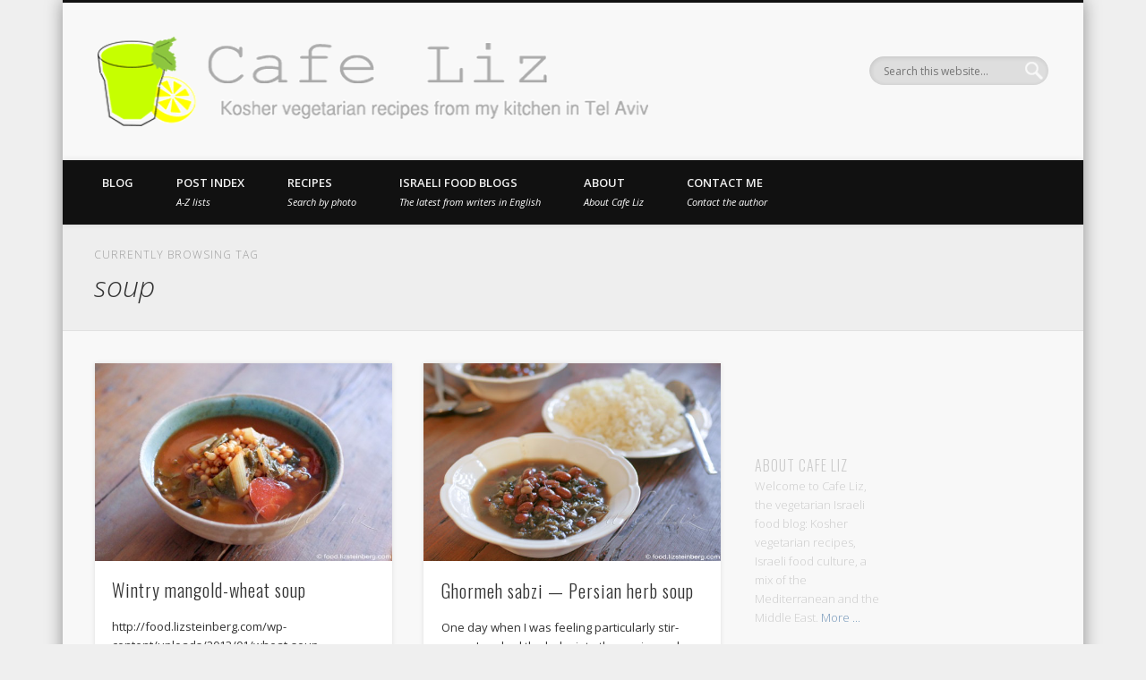

--- FILE ---
content_type: text/html; charset=UTF-8
request_url: http://dev.lizsteinberg.com/tag/soup/
body_size: 11925
content:
<!DOCTYPE html>
<html lang="en-US">
<head>
<meta charset="UTF-8" />
<meta name="viewport" content="width=device-width, initial-scale=1.0" />
<link rel="profile" href="http://gmpg.org/xfn/11" />
<link rel="pingback" href="http://dev.lizsteinberg.com/xmlrpc.php" />
<title>soup &#8211; Cafe Liz</title>
<meta name='robots' content='max-image-preview:large' />
	<style>img:is([sizes="auto" i], [sizes^="auto," i]) { contain-intrinsic-size: 3000px 1500px }</style>
	<link rel="alternate" type="application/rss+xml" title="Cafe Liz &raquo; Feed" href="http://dev.lizsteinberg.com/feed/" />
<script type="text/javascript" id="wpp-js" src="http://dev.lizsteinberg.com/wp-content/plugins/wordpress-popular-posts/assets/js/wpp.min.js?ver=7.3.3" data-sampling="0" data-sampling-rate="100" data-api-url="http://dev.lizsteinberg.com/wp-json/wordpress-popular-posts" data-post-id="0" data-token="9637f05549" data-lang="0" data-debug="0"></script>
<link rel="alternate" type="application/rss+xml" title="Cafe Liz &raquo; soup Tag Feed" href="http://dev.lizsteinberg.com/tag/soup/feed/" />
<script type="text/javascript">
/* <![CDATA[ */
window._wpemojiSettings = {"baseUrl":"https:\/\/s.w.org\/images\/core\/emoji\/16.0.1\/72x72\/","ext":".png","svgUrl":"https:\/\/s.w.org\/images\/core\/emoji\/16.0.1\/svg\/","svgExt":".svg","source":{"concatemoji":"http:\/\/dev.lizsteinberg.com\/wp-includes\/js\/wp-emoji-release.min.js?ver=6.8.3"}};
/*! This file is auto-generated */
!function(s,n){var o,i,e;function c(e){try{var t={supportTests:e,timestamp:(new Date).valueOf()};sessionStorage.setItem(o,JSON.stringify(t))}catch(e){}}function p(e,t,n){e.clearRect(0,0,e.canvas.width,e.canvas.height),e.fillText(t,0,0);var t=new Uint32Array(e.getImageData(0,0,e.canvas.width,e.canvas.height).data),a=(e.clearRect(0,0,e.canvas.width,e.canvas.height),e.fillText(n,0,0),new Uint32Array(e.getImageData(0,0,e.canvas.width,e.canvas.height).data));return t.every(function(e,t){return e===a[t]})}function u(e,t){e.clearRect(0,0,e.canvas.width,e.canvas.height),e.fillText(t,0,0);for(var n=e.getImageData(16,16,1,1),a=0;a<n.data.length;a++)if(0!==n.data[a])return!1;return!0}function f(e,t,n,a){switch(t){case"flag":return n(e,"\ud83c\udff3\ufe0f\u200d\u26a7\ufe0f","\ud83c\udff3\ufe0f\u200b\u26a7\ufe0f")?!1:!n(e,"\ud83c\udde8\ud83c\uddf6","\ud83c\udde8\u200b\ud83c\uddf6")&&!n(e,"\ud83c\udff4\udb40\udc67\udb40\udc62\udb40\udc65\udb40\udc6e\udb40\udc67\udb40\udc7f","\ud83c\udff4\u200b\udb40\udc67\u200b\udb40\udc62\u200b\udb40\udc65\u200b\udb40\udc6e\u200b\udb40\udc67\u200b\udb40\udc7f");case"emoji":return!a(e,"\ud83e\udedf")}return!1}function g(e,t,n,a){var r="undefined"!=typeof WorkerGlobalScope&&self instanceof WorkerGlobalScope?new OffscreenCanvas(300,150):s.createElement("canvas"),o=r.getContext("2d",{willReadFrequently:!0}),i=(o.textBaseline="top",o.font="600 32px Arial",{});return e.forEach(function(e){i[e]=t(o,e,n,a)}),i}function t(e){var t=s.createElement("script");t.src=e,t.defer=!0,s.head.appendChild(t)}"undefined"!=typeof Promise&&(o="wpEmojiSettingsSupports",i=["flag","emoji"],n.supports={everything:!0,everythingExceptFlag:!0},e=new Promise(function(e){s.addEventListener("DOMContentLoaded",e,{once:!0})}),new Promise(function(t){var n=function(){try{var e=JSON.parse(sessionStorage.getItem(o));if("object"==typeof e&&"number"==typeof e.timestamp&&(new Date).valueOf()<e.timestamp+604800&&"object"==typeof e.supportTests)return e.supportTests}catch(e){}return null}();if(!n){if("undefined"!=typeof Worker&&"undefined"!=typeof OffscreenCanvas&&"undefined"!=typeof URL&&URL.createObjectURL&&"undefined"!=typeof Blob)try{var e="postMessage("+g.toString()+"("+[JSON.stringify(i),f.toString(),p.toString(),u.toString()].join(",")+"));",a=new Blob([e],{type:"text/javascript"}),r=new Worker(URL.createObjectURL(a),{name:"wpTestEmojiSupports"});return void(r.onmessage=function(e){c(n=e.data),r.terminate(),t(n)})}catch(e){}c(n=g(i,f,p,u))}t(n)}).then(function(e){for(var t in e)n.supports[t]=e[t],n.supports.everything=n.supports.everything&&n.supports[t],"flag"!==t&&(n.supports.everythingExceptFlag=n.supports.everythingExceptFlag&&n.supports[t]);n.supports.everythingExceptFlag=n.supports.everythingExceptFlag&&!n.supports.flag,n.DOMReady=!1,n.readyCallback=function(){n.DOMReady=!0}}).then(function(){return e}).then(function(){var e;n.supports.everything||(n.readyCallback(),(e=n.source||{}).concatemoji?t(e.concatemoji):e.wpemoji&&e.twemoji&&(t(e.twemoji),t(e.wpemoji)))}))}((window,document),window._wpemojiSettings);
/* ]]> */
</script>
<style id='wp-emoji-styles-inline-css' type='text/css'>

	img.wp-smiley, img.emoji {
		display: inline !important;
		border: none !important;
		box-shadow: none !important;
		height: 1em !important;
		width: 1em !important;
		margin: 0 0.07em !important;
		vertical-align: -0.1em !important;
		background: none !important;
		padding: 0 !important;
	}
</style>
<link rel='stylesheet' id='wp-block-library-css' href='http://dev.lizsteinberg.com/wp-includes/css/dist/block-library/style.min.css?ver=6.8.3' type='text/css' media='all' />
<style id='classic-theme-styles-inline-css' type='text/css'>
/*! This file is auto-generated */
.wp-block-button__link{color:#fff;background-color:#32373c;border-radius:9999px;box-shadow:none;text-decoration:none;padding:calc(.667em + 2px) calc(1.333em + 2px);font-size:1.125em}.wp-block-file__button{background:#32373c;color:#fff;text-decoration:none}
</style>
<style id='js-archive-list-archive-widget-style-inline-css' type='text/css'>
/*!***************************************************************************************************************************************************************************************************************************************!*\
  !*** css ./node_modules/css-loader/dist/cjs.js??ruleSet[1].rules[4].use[1]!./node_modules/postcss-loader/dist/cjs.js??ruleSet[1].rules[4].use[2]!./node_modules/sass-loader/dist/cjs.js??ruleSet[1].rules[4].use[3]!./src/style.scss ***!
  \***************************************************************************************************************************************************************************************************************************************/
@charset "UTF-8";
/**
 * The following styles get applied both on the front of your site
 * and in the editor.
 *
 * Replace them with your own styles or remove the file completely.
 */
.js-archive-list a,
.js-archive-list a:focus,
.js-archive-list a:hover {
  text-decoration: none;
}
.js-archive-list .loading {
  display: inline-block;
  padding-left: 5px;
  vertical-align: middle;
  width: 25px;
}

.jal-hide {
  display: none;
}

.widget_jaw_widget ul.jaw_widget,
ul.jaw_widget ul,
body .wp-block-js-archive-list-archive-widget ul.jaw_widget,
body .wp-block-js-archive-list-archive-widget ul.jaw_widget ul,
body ul.jaw_widget {
  list-style: none;
  margin-left: 0;
  padding-left: 0;
}

.widget_jaw_widget ul.jaw_widget li,
.wp-block-js-archive-list-archive-widget ul.jaw_widget li,
.jaw_widget ul li {
  padding-left: 1rem;
  list-style: none;
}
.widget_jaw_widget ul.jaw_widget li::before,
.wp-block-js-archive-list-archive-widget ul.jaw_widget li::before,
.jaw_widget ul li::before {
  content: "";
}
.widget_jaw_widget ul.jaw_widget li .post-date,
.wp-block-js-archive-list-archive-widget ul.jaw_widget li .post-date,
.jaw_widget ul li .post-date {
  padding-left: 5px;
}
.widget_jaw_widget ul.jaw_widget li .post-date::before,
.wp-block-js-archive-list-archive-widget ul.jaw_widget li .post-date::before,
.jaw_widget ul li .post-date::before {
  content: "—";
  padding-right: 5px;
}

/** Bullet's padding **/
.jaw_symbol {
  margin-right: 0.5rem;
}

/*# sourceMappingURL=style-index.css.map*/
</style>
<style id='global-styles-inline-css' type='text/css'>
:root{--wp--preset--aspect-ratio--square: 1;--wp--preset--aspect-ratio--4-3: 4/3;--wp--preset--aspect-ratio--3-4: 3/4;--wp--preset--aspect-ratio--3-2: 3/2;--wp--preset--aspect-ratio--2-3: 2/3;--wp--preset--aspect-ratio--16-9: 16/9;--wp--preset--aspect-ratio--9-16: 9/16;--wp--preset--color--black: #000000;--wp--preset--color--cyan-bluish-gray: #abb8c3;--wp--preset--color--white: #ffffff;--wp--preset--color--pale-pink: #f78da7;--wp--preset--color--vivid-red: #cf2e2e;--wp--preset--color--luminous-vivid-orange: #ff6900;--wp--preset--color--luminous-vivid-amber: #fcb900;--wp--preset--color--light-green-cyan: #7bdcb5;--wp--preset--color--vivid-green-cyan: #00d084;--wp--preset--color--pale-cyan-blue: #8ed1fc;--wp--preset--color--vivid-cyan-blue: #0693e3;--wp--preset--color--vivid-purple: #9b51e0;--wp--preset--gradient--vivid-cyan-blue-to-vivid-purple: linear-gradient(135deg,rgba(6,147,227,1) 0%,rgb(155,81,224) 100%);--wp--preset--gradient--light-green-cyan-to-vivid-green-cyan: linear-gradient(135deg,rgb(122,220,180) 0%,rgb(0,208,130) 100%);--wp--preset--gradient--luminous-vivid-amber-to-luminous-vivid-orange: linear-gradient(135deg,rgba(252,185,0,1) 0%,rgba(255,105,0,1) 100%);--wp--preset--gradient--luminous-vivid-orange-to-vivid-red: linear-gradient(135deg,rgba(255,105,0,1) 0%,rgb(207,46,46) 100%);--wp--preset--gradient--very-light-gray-to-cyan-bluish-gray: linear-gradient(135deg,rgb(238,238,238) 0%,rgb(169,184,195) 100%);--wp--preset--gradient--cool-to-warm-spectrum: linear-gradient(135deg,rgb(74,234,220) 0%,rgb(151,120,209) 20%,rgb(207,42,186) 40%,rgb(238,44,130) 60%,rgb(251,105,98) 80%,rgb(254,248,76) 100%);--wp--preset--gradient--blush-light-purple: linear-gradient(135deg,rgb(255,206,236) 0%,rgb(152,150,240) 100%);--wp--preset--gradient--blush-bordeaux: linear-gradient(135deg,rgb(254,205,165) 0%,rgb(254,45,45) 50%,rgb(107,0,62) 100%);--wp--preset--gradient--luminous-dusk: linear-gradient(135deg,rgb(255,203,112) 0%,rgb(199,81,192) 50%,rgb(65,88,208) 100%);--wp--preset--gradient--pale-ocean: linear-gradient(135deg,rgb(255,245,203) 0%,rgb(182,227,212) 50%,rgb(51,167,181) 100%);--wp--preset--gradient--electric-grass: linear-gradient(135deg,rgb(202,248,128) 0%,rgb(113,206,126) 100%);--wp--preset--gradient--midnight: linear-gradient(135deg,rgb(2,3,129) 0%,rgb(40,116,252) 100%);--wp--preset--font-size--small: 13px;--wp--preset--font-size--medium: 20px;--wp--preset--font-size--large: 36px;--wp--preset--font-size--x-large: 42px;--wp--preset--spacing--20: 0.44rem;--wp--preset--spacing--30: 0.67rem;--wp--preset--spacing--40: 1rem;--wp--preset--spacing--50: 1.5rem;--wp--preset--spacing--60: 2.25rem;--wp--preset--spacing--70: 3.38rem;--wp--preset--spacing--80: 5.06rem;--wp--preset--shadow--natural: 6px 6px 9px rgba(0, 0, 0, 0.2);--wp--preset--shadow--deep: 12px 12px 50px rgba(0, 0, 0, 0.4);--wp--preset--shadow--sharp: 6px 6px 0px rgba(0, 0, 0, 0.2);--wp--preset--shadow--outlined: 6px 6px 0px -3px rgba(255, 255, 255, 1), 6px 6px rgba(0, 0, 0, 1);--wp--preset--shadow--crisp: 6px 6px 0px rgba(0, 0, 0, 1);}:where(.is-layout-flex){gap: 0.5em;}:where(.is-layout-grid){gap: 0.5em;}body .is-layout-flex{display: flex;}.is-layout-flex{flex-wrap: wrap;align-items: center;}.is-layout-flex > :is(*, div){margin: 0;}body .is-layout-grid{display: grid;}.is-layout-grid > :is(*, div){margin: 0;}:where(.wp-block-columns.is-layout-flex){gap: 2em;}:where(.wp-block-columns.is-layout-grid){gap: 2em;}:where(.wp-block-post-template.is-layout-flex){gap: 1.25em;}:where(.wp-block-post-template.is-layout-grid){gap: 1.25em;}.has-black-color{color: var(--wp--preset--color--black) !important;}.has-cyan-bluish-gray-color{color: var(--wp--preset--color--cyan-bluish-gray) !important;}.has-white-color{color: var(--wp--preset--color--white) !important;}.has-pale-pink-color{color: var(--wp--preset--color--pale-pink) !important;}.has-vivid-red-color{color: var(--wp--preset--color--vivid-red) !important;}.has-luminous-vivid-orange-color{color: var(--wp--preset--color--luminous-vivid-orange) !important;}.has-luminous-vivid-amber-color{color: var(--wp--preset--color--luminous-vivid-amber) !important;}.has-light-green-cyan-color{color: var(--wp--preset--color--light-green-cyan) !important;}.has-vivid-green-cyan-color{color: var(--wp--preset--color--vivid-green-cyan) !important;}.has-pale-cyan-blue-color{color: var(--wp--preset--color--pale-cyan-blue) !important;}.has-vivid-cyan-blue-color{color: var(--wp--preset--color--vivid-cyan-blue) !important;}.has-vivid-purple-color{color: var(--wp--preset--color--vivid-purple) !important;}.has-black-background-color{background-color: var(--wp--preset--color--black) !important;}.has-cyan-bluish-gray-background-color{background-color: var(--wp--preset--color--cyan-bluish-gray) !important;}.has-white-background-color{background-color: var(--wp--preset--color--white) !important;}.has-pale-pink-background-color{background-color: var(--wp--preset--color--pale-pink) !important;}.has-vivid-red-background-color{background-color: var(--wp--preset--color--vivid-red) !important;}.has-luminous-vivid-orange-background-color{background-color: var(--wp--preset--color--luminous-vivid-orange) !important;}.has-luminous-vivid-amber-background-color{background-color: var(--wp--preset--color--luminous-vivid-amber) !important;}.has-light-green-cyan-background-color{background-color: var(--wp--preset--color--light-green-cyan) !important;}.has-vivid-green-cyan-background-color{background-color: var(--wp--preset--color--vivid-green-cyan) !important;}.has-pale-cyan-blue-background-color{background-color: var(--wp--preset--color--pale-cyan-blue) !important;}.has-vivid-cyan-blue-background-color{background-color: var(--wp--preset--color--vivid-cyan-blue) !important;}.has-vivid-purple-background-color{background-color: var(--wp--preset--color--vivid-purple) !important;}.has-black-border-color{border-color: var(--wp--preset--color--black) !important;}.has-cyan-bluish-gray-border-color{border-color: var(--wp--preset--color--cyan-bluish-gray) !important;}.has-white-border-color{border-color: var(--wp--preset--color--white) !important;}.has-pale-pink-border-color{border-color: var(--wp--preset--color--pale-pink) !important;}.has-vivid-red-border-color{border-color: var(--wp--preset--color--vivid-red) !important;}.has-luminous-vivid-orange-border-color{border-color: var(--wp--preset--color--luminous-vivid-orange) !important;}.has-luminous-vivid-amber-border-color{border-color: var(--wp--preset--color--luminous-vivid-amber) !important;}.has-light-green-cyan-border-color{border-color: var(--wp--preset--color--light-green-cyan) !important;}.has-vivid-green-cyan-border-color{border-color: var(--wp--preset--color--vivid-green-cyan) !important;}.has-pale-cyan-blue-border-color{border-color: var(--wp--preset--color--pale-cyan-blue) !important;}.has-vivid-cyan-blue-border-color{border-color: var(--wp--preset--color--vivid-cyan-blue) !important;}.has-vivid-purple-border-color{border-color: var(--wp--preset--color--vivid-purple) !important;}.has-vivid-cyan-blue-to-vivid-purple-gradient-background{background: var(--wp--preset--gradient--vivid-cyan-blue-to-vivid-purple) !important;}.has-light-green-cyan-to-vivid-green-cyan-gradient-background{background: var(--wp--preset--gradient--light-green-cyan-to-vivid-green-cyan) !important;}.has-luminous-vivid-amber-to-luminous-vivid-orange-gradient-background{background: var(--wp--preset--gradient--luminous-vivid-amber-to-luminous-vivid-orange) !important;}.has-luminous-vivid-orange-to-vivid-red-gradient-background{background: var(--wp--preset--gradient--luminous-vivid-orange-to-vivid-red) !important;}.has-very-light-gray-to-cyan-bluish-gray-gradient-background{background: var(--wp--preset--gradient--very-light-gray-to-cyan-bluish-gray) !important;}.has-cool-to-warm-spectrum-gradient-background{background: var(--wp--preset--gradient--cool-to-warm-spectrum) !important;}.has-blush-light-purple-gradient-background{background: var(--wp--preset--gradient--blush-light-purple) !important;}.has-blush-bordeaux-gradient-background{background: var(--wp--preset--gradient--blush-bordeaux) !important;}.has-luminous-dusk-gradient-background{background: var(--wp--preset--gradient--luminous-dusk) !important;}.has-pale-ocean-gradient-background{background: var(--wp--preset--gradient--pale-ocean) !important;}.has-electric-grass-gradient-background{background: var(--wp--preset--gradient--electric-grass) !important;}.has-midnight-gradient-background{background: var(--wp--preset--gradient--midnight) !important;}.has-small-font-size{font-size: var(--wp--preset--font-size--small) !important;}.has-medium-font-size{font-size: var(--wp--preset--font-size--medium) !important;}.has-large-font-size{font-size: var(--wp--preset--font-size--large) !important;}.has-x-large-font-size{font-size: var(--wp--preset--font-size--x-large) !important;}
:where(.wp-block-post-template.is-layout-flex){gap: 1.25em;}:where(.wp-block-post-template.is-layout-grid){gap: 1.25em;}
:where(.wp-block-columns.is-layout-flex){gap: 2em;}:where(.wp-block-columns.is-layout-grid){gap: 2em;}
:root :where(.wp-block-pullquote){font-size: 1.5em;line-height: 1.6;}
</style>
<link rel='stylesheet' id='wordpress-popular-posts-css-css' href='http://dev.lizsteinberg.com/wp-content/plugins/wordpress-popular-posts/assets/css/wpp.css?ver=7.3.3' type='text/css' media='all' />
<link rel='stylesheet' id='pinboard-web-font-css' href='http://fonts.googleapis.com/css?family=Open+Sans:300,300italic,regular,italic,600,600italic|Oswald:300,300italic,regular,italic,600,600italic&#038;subset=latin' type='text/css' media='all' />
<link rel='stylesheet' id='pinboard-css' href='http://dev.lizsteinberg.com/wp-content/themes/pinboard-child/style.css' type='text/css' media='all' />
<link rel='stylesheet' id='colorbox-css' href='http://dev.lizsteinberg.com/wp-content/themes/pinboard/styles/colorbox.css' type='text/css' media='all' />
	<!--[if lt IE 9]>
	<script src="http://dev.lizsteinberg.com/wp-content/themes/pinboard/scripts/html5.js" type="text/javascript"></script>
	<![endif]-->
<script type="text/javascript" src="http://dev.lizsteinberg.com/wp-content/themes/pinboard/scripts/ios-orientationchange-fix.js" id="ios-orientationchange-fix-js"></script>
<script type="text/javascript" src="http://dev.lizsteinberg.com/wp-includes/js/jquery/jquery.min.js?ver=3.7.1" id="jquery-core-js"></script>
<script type="text/javascript" src="http://dev.lizsteinberg.com/wp-includes/js/jquery/jquery-migrate.min.js?ver=3.4.1" id="jquery-migrate-js"></script>
<script type="text/javascript" src="http://dev.lizsteinberg.com/wp-content/themes/pinboard/scripts/jquery.flexslider-min.js" id="flexslider-js"></script>
<script type="text/javascript" src="http://dev.lizsteinberg.com/wp-content/themes/pinboard/scripts/jquery.fitvids.js" id="fitvids-js"></script>
<script type="text/javascript" src="http://dev.lizsteinberg.com/wp-content/themes/pinboard/scripts/jquery.infinitescroll.min.js" id="infinitescroll-js"></script>
<script type="text/javascript" src="http://dev.lizsteinberg.com/wp-content/themes/pinboard/scripts/jquery.colorbox-min.js" id="colorbox-js"></script>
<link rel="https://api.w.org/" href="http://dev.lizsteinberg.com/wp-json/" /><link rel="alternate" title="JSON" type="application/json" href="http://dev.lizsteinberg.com/wp-json/wp/v2/tags/353" /><link rel="EditURI" type="application/rsd+xml" title="RSD" href="http://dev.lizsteinberg.com/xmlrpc.php?rsd" />
<meta name="generator" content="WordPress 6.8.3" />
            <style id="wpp-loading-animation-styles">@-webkit-keyframes bgslide{from{background-position-x:0}to{background-position-x:-200%}}@keyframes bgslide{from{background-position-x:0}to{background-position-x:-200%}}.wpp-widget-block-placeholder,.wpp-shortcode-placeholder{margin:0 auto;width:60px;height:3px;background:#dd3737;background:linear-gradient(90deg,#dd3737 0%,#571313 10%,#dd3737 100%);background-size:200% auto;border-radius:3px;-webkit-animation:bgslide 1s infinite linear;animation:bgslide 1s infinite linear}</style>
            	<link rel="shortcut icon" href="http://dev.lizsteinberg.com/wp-content/themes/pinboard-child/images/favicon.ico">
	<script>
/* <![CDATA[ */
	jQuery(window).load(function() {
			});
	jQuery(document).ready(function($) {
		$('#access .menu > li > a').each(function() {
			var title = $(this).attr('title');
			if(typeof title !== 'undefined' && title !== false) {
				$(this).append('<br /> <span>'+title+'</span>');
				$(this).removeAttr('title');
			}
		});
		function pinboard_move_elements(container) {
			if( container.hasClass('onecol') ) {
				var thumb = $('.entry-thumbnail', container);
				if('undefined' !== typeof thumb)
					$('.entry-container', container).before(thumb);
				var video = $('.entry-attachment', container);
				if('undefined' !== typeof video)
					$('.entry-container', container).before(video);
				var gallery = $('.post-gallery', container);
				if('undefined' !== typeof gallery)
					$('.entry-container', container).before(gallery);
				var meta = $('.entry-meta', container);
				if('undefined' !== typeof meta)
					$('.entry-container', container).after(meta);
			}
		}
		function pinboard_restore_elements(container) {
			if( container.hasClass('onecol') ) {
				var thumb = $('.entry-thumbnail', container);
				if('undefined' !== typeof thumb)
					$('.entry-header', container).after(thumb);
				var video = $('.entry-attachment', container);
				if('undefined' !== typeof video)
					$('.entry-header', container).after(video);
				var gallery = $('.post-gallery', container);
				if('undefined' !== typeof gallery)
					$('.entry-header', container).after(gallery);
				var meta = $('.entry-meta', container);
				if('undefined' !== typeof meta)
					$('.entry-header', container).append(meta);
				else
					$('.entry-header', container).html(meta.html());
			}
		}
		if( ($(window).width() > 960) || ($(document).width() > 960) ) {
			// Viewport is greater than tablet: portrait
		} else {
			$('#content .hentry').each(function() {
				pinboard_move_elements($(this));
			});
		}
		$(window).resize(function() {
			if( ($(window).width() > 960) || ($(document).width() > 960) ) {
									$('.page-template-template-full-width-php #content .hentry, .page-template-template-blog-full-width-php #content .hentry, .page-template-template-blog-four-col-php #content .hentry').each(function() {
						pinboard_restore_elements($(this));
					});
							} else {
				$('#content .hentry').each(function() {
					pinboard_move_elements($(this));
				});
			}
			if( ($(window).width() > 760) || ($(document).width() > 760) ) {
				var maxh = 0;
				$('#access .menu > li > a').each(function() {
					if(parseInt($(this).css('height'))>maxh) {
						maxh = parseInt($(this).css('height'));
					}
				});
				$('#access .menu > li > a').css('height', maxh);
			} else {
				$('#access .menu > li > a').css('height', 'auto');
			}
		});
		if( ($(window).width() > 760) || ($(document).width() > 760) ) {
			var maxh = 0;
			$('#access .menu > li > a').each(function() {
				var title = $(this).attr('title');
				if(typeof title !== 'undefined' && title !== false) {
					$(this).append('<br /> <span>'+title+'</span>');
					$(this).removeAttr('title');
				}
				if(parseInt($(this).css('height'))>maxh) {
					maxh = parseInt($(this).css('height'));
				}
			});
			$('#access .menu > li > a').css('height', maxh);
							$('#access li').mouseenter(function() {
					$(this).children('ul').css('display', 'none').stop(true, true).fadeIn(250).css('display', 'block').children('ul').css('display', 'none');
				});
				$('#access li').mouseleave(function() {
					$(this).children('ul').stop(true, true).fadeOut(250).css('display', 'block');
				});
					} else {
			$('#access li').each(function() {
				if($(this).children('ul').length)
					$(this).append('<span class="drop-down-toggle"><span class="drop-down-arrow"></span></span>');
			});
			$('.drop-down-toggle').click(function() {
				$(this).parent().children('ul').slideToggle(250);
			});
		}
					var $content = $('.entries');
			$content.imagesLoaded(function() {
				$content.masonry({
					itemSelector : '.hentry, #infscr-loading',
					columnWidth : container.querySelector('.twocol'),
				});
			});
												$('#content .entries').infinitescroll({
						loading: {
							finishedMsg: "There are no more posts to display.",
							img:         ( window.devicePixelRatio > 1 ? "http://dev.lizsteinberg.com/wp-content/themes/pinboard/images/ajax-loading_2x.gif" : "http://dev.lizsteinberg.com/wp-content/themes/pinboard/images/ajax-loading.gif" ),
							msgText:     "Loading more posts &#8230;",
							selector:    "#content",
						},
						nextSelector    : "#posts-nav .nav-all a, #posts-nav .nav-next a",
						navSelector     : "#posts-nav",
						contentSelector : "#content .entries",
						itemSelector    : "#content .entries .hentry",
					}, function(entries){
						var $entries = $( entries ).css({ opacity: 0 });
						$entries.imagesLoaded(function(){
							$entries.animate({ opacity: 1 });
							$content.masonry( 'appended', $entries, true );
						});
						if( ($(window).width() > 960) || ($(document).width() > 960) ) {
							// Viewport is greater than tablet: portrait
						} else {
							$('#content .hentry').each(function() {
								pinboard_move_elements($(this));
							});
						}
						$('.wp-audio-shortcode, .wp-video-shortcode').css('visibility', 'visible');
						$(".entry-attachment, .entry-content").fitVids({ customSelector: "iframe[src*='wordpress.tv'], iframe[src*='www.dailymotion.com'], iframe[src*='blip.tv'], iframe[src*='www.viddler.com']"});
													$('.entry-content a[href$=".jpg"],.entry-content a[href$=".jpeg"],.entry-content a[href$=".png"],.entry-content a[href$=".gif"],a.colorbox').colorbox({
								maxWidth: '100%',
								maxHeight: '100%',
							});
											});
											$('.entry-attachment audio, .entry-attachment video').mediaelementplayer({
			videoWidth: '100%',
			videoHeight: '100%',
			audioWidth: '100%',
			alwaysShowControls: true,
			features: ['playpause','progress','tracks','volume'],
			videoVolume: 'horizontal'
		});
		$(".entry-attachment, .entry-content").fitVids({ customSelector: "iframe[src*='wordpress.tv'], iframe[src*='www.dailymotion.com'], iframe[src*='blip.tv'], iframe[src*='www.viddler.com']"});
	});
	jQuery(window).load(function() {
					jQuery('.entry-content a[href$=".jpg"],.entry-content a[href$=".jpeg"],.entry-content a[href$=".png"],.entry-content a[href$=".gif"],a.colorbox').colorbox({
				maxWidth: '100%',
				maxHeight: '100%',
			});
			});
/* ]]> */
</script>
<style type="text/css">
			#header input#s {
			width:168px;
			box-shadow:inset 1px 1px 5px 1px rgba(0, 0, 0, .1);
			text-indent: 0;
		}
																																											</style>
<style type="text/css">
	#site-title .home,
	#site-description {
		position:absolute !important;
		clip:rect(1px, 1px, 1px, 1px);
	}
</style>
<style type="text/css" id="custom-background-css">
body.custom-background { background-color: #efefef; }
</style>
	</head>

<body class="archive tag tag-soup tag-353 custom-background wp-theme-pinboard wp-child-theme-pinboard-child">
	<div id="wrapper">
		<header id="header">
			<div id="site-title">
									<a href="http://dev.lizsteinberg.com/" rel="home">
						<img src="http://dev.lizsteinberg.com/wp-content/uploads/2013/01/logo100.gif" alt="Cafe Liz" width="631" height="100" />
					</a>
								<a class="home" href="http://dev.lizsteinberg.com/" rel="home">Cafe Liz</a>
			</div>
							<div id="site-description">Kosher vegetarian recipes from my kitchen in Tel Aviv</div>
							<form role="search" method="get" id="searchform" action="http://dev.lizsteinberg.com/" >
	<input type="text" value="" placeholder="Search this website&#8230;" name="s" id="s" />
	<input type="submit" id="searchsubmit" value="Search" />
</form>				<div class="clear"></div>
			<nav id="access">
				<a class="nav-show" href="#access">Show Navigation</a>
				<a class="nav-hide" href="#nogo">Hide Navigation</a>
				<div class="menu-basic-menu-container"><ul id="menu-basic-menu" class="menu"><li id="menu-item-5066" class="menu-item menu-item-type-custom menu-item-object-custom menu-item-5066"><a href="http://food.lizsteinberg.com">Blog</a></li>
<li id="menu-item-5062" class="menu-item menu-item-type-post_type menu-item-object-page menu-item-has-children menu-item-5062"><a href="http://dev.lizsteinberg.com/post-index/" title="A-Z lists">Post index</a>
<ul class="sub-menu">
	<li id="menu-item-5100" class="menu-item menu-item-type-post_type menu-item-object-page menu-item-5100"><a href="http://dev.lizsteinberg.com/post-index/vegan-recipes/" title="Index of vegan recipes">Vegan recipes</a></li>
	<li id="menu-item-5097" class="menu-item menu-item-type-post_type menu-item-object-page menu-item-5097"><a href="http://dev.lizsteinberg.com/post-index/dairy-recipes/" title="Index of dairy recipes">Dairy recipes</a></li>
	<li id="menu-item-5098" class="menu-item menu-item-type-post_type menu-item-object-page menu-item-5098"><a href="http://dev.lizsteinberg.com/post-index/parve-recipes/" title="Index of parve recipes">Parve recipes</a></li>
	<li id="menu-item-5103" class="menu-item menu-item-type-custom menu-item-object-custom menu-item-5103"><a href="http://food.lizsteinberg.com/category/israeli-food-culture/" title="Food in Israel">Israeli food culture</a></li>
	<li id="menu-item-5099" class="menu-item menu-item-type-post_type menu-item-object-page menu-item-5099"><a href="http://dev.lizsteinberg.com/post-index/ingredients-types-of-dishes-cuisines-and-more/" title="List of most used tags">Tags: Ingredients, types of dishes, cuisines and more</a></li>
	<li id="menu-item-5096" class="menu-item menu-item-type-post_type menu-item-object-page menu-item-5096"><a href="http://dev.lizsteinberg.com/post-index/recipes-kosher-for-ashkenazi-passover/" title="Index of recipes for Ashkenazi Passover">Recipes kosher for Ashkenazi Passover</a></li>
	<li id="menu-item-5095" class="menu-item menu-item-type-post_type menu-item-object-page menu-item-5095"><a href="http://dev.lizsteinberg.com/post-index/recipes-kosher-for-sephardi-passover/" title="Index of recipes for Sephardi Passover">Recipes kosher for Sephardi Passover</a></li>
</ul>
</li>
<li id="menu-item-6288" class="menu-item menu-item-type-post_type menu-item-object-page menu-item-6288"><a href="http://dev.lizsteinberg.com/recipes/" title="Search by photo">Recipes</a></li>
<li id="menu-item-5061" class="menu-item menu-item-type-post_type menu-item-object-page menu-item-5061"><a href="http://dev.lizsteinberg.com/israeli-food-blogs/" title="The latest from writers in English">Israeli food blogs</a></li>
<li id="menu-item-5065" class="menu-item menu-item-type-post_type menu-item-object-page menu-item-has-children menu-item-5065"><a href="http://dev.lizsteinberg.com/about/" title="About Cafe Liz">About</a>
<ul class="sub-menu">
	<li id="menu-item-5477" class="menu-item menu-item-type-post_type menu-item-object-page menu-item-5477"><a href="http://dev.lizsteinberg.com/about/consulting-and-freelancing/" title="Contact me about freelancing opportunities or press inquiries">Consulting and freelancing</a></li>
	<li id="menu-item-5112" class="menu-item menu-item-type-post_type menu-item-object-page menu-item-5112"><a href="http://dev.lizsteinberg.com/about/legal-and-technical-stuff/">Legal and technical stuff</a></li>
</ul>
</li>
<li id="menu-item-5063" class="menu-item menu-item-type-post_type menu-item-object-page menu-item-5063"><a href="http://dev.lizsteinberg.com/contact-me/" title="Contact the author">Contact me</a></li>
</ul></div>				<div class="clear"></div>
			</nav><!-- #access -->
		</header><!-- #header -->					<hgroup id="current-location">
			<h6 class="prefix-text">Currently browsing tag</h6>
			<h1 class="page-title">
				soup			</h1>
							<div class="category-description">
									</div>
					</hgroup>
				<div id="container">
		<section id="content" class="column twothirdcol">
		
						
		
									
							<div class="entries">
											<article class="post-6270 post type-post status-publish format-standard has-post-thumbnail hentry category-parve category-recipe category-soup category-vegan tag-loomi-lemon tag-mangold tag-parve tag-soup tag-tomato tag-vegan tag-wheat column twocol has-thumbnail" id="post-6270">
	<div class="entry">
							<figure class="entry-thumbnail">
			<a href="http://dev.lizsteinberg.com/2013/01/09/wintry-mangold-wheat-soup/" rel="bookmark" title="Wintry mangold-wheat soup">
				<img width="332" height="221" src="http://dev.lizsteinberg.com/wp-content/uploads/2013/01/wheat-soup.jpg" class="attachment-teaser-thumb size-teaser-thumb wp-post-image" alt="" decoding="async" fetchpriority="high" srcset="http://dev.lizsteinberg.com/wp-content/uploads/2013/01/wheat-soup.jpg 800w, http://dev.lizsteinberg.com/wp-content/uploads/2013/01/wheat-soup-220x146.jpg 220w, http://dev.lizsteinberg.com/wp-content/uploads/2013/01/wheat-soup-550x366.jpg 550w" sizes="(max-width: 332px) 100vw, 332px" />			</a>
		</figure>
					<div class="entry-container">
			<header class="entry-header">
				<h2 class="entry-title"><a href="http://dev.lizsteinberg.com/2013/01/09/wintry-mangold-wheat-soup/" rel="bookmark" title="Wintry mangold-wheat soup">Wintry mangold-wheat soup</a></h2>
							</header><!-- .entry-header -->
						
																						
				<div class="entry-summary">
					<p>http://food.lizsteinberg.com/wp-content/uploads/2013/01/wheat-soup-150&#215;150.jpg</p>
				</div><!-- .entry-summary -->					
																
						<div class="clear"></div>
		</div><!-- .entry-container -->
								</div><!-- .entry -->
</article><!-- .post -->											<article class="post-6241 post type-post status-publish format-standard has-post-thumbnail hentry category-israeli-food-culture category-parve category-recipe category-kosher-for-passover-sephardi category-restaurant category-soup category-vegan tag-bean tag-cilantro tag-herb tag-leek tag-parsley tag-parve tag-persian tag-soup tag-vegan column twocol has-thumbnail" id="post-6241">
	<div class="entry">
							<figure class="entry-thumbnail">
			<a href="http://dev.lizsteinberg.com/2012/12/26/ghormeh-sabzi-persian-herb-soup/" rel="bookmark" title="Ghormeh sabzi &#8212; Persian herb soup">
				<img width="332" height="222" src="http://dev.lizsteinberg.com/wp-content/uploads/2012/12/sabzi.jpg" class="attachment-teaser-thumb size-teaser-thumb wp-post-image" alt="" decoding="async" srcset="http://dev.lizsteinberg.com/wp-content/uploads/2012/12/sabzi.jpg 550w, http://dev.lizsteinberg.com/wp-content/uploads/2012/12/sabzi-220x146.jpg 220w" sizes="(max-width: 332px) 100vw, 332px" />			</a>
		</figure>
					<div class="entry-container">
			<header class="entry-header">
				<h2 class="entry-title"><a href="http://dev.lizsteinberg.com/2012/12/26/ghormeh-sabzi-persian-herb-soup/" rel="bookmark" title="Ghormeh sabzi &#8212; Persian herb soup">Ghormeh sabzi &#8212; Persian herb soup</a></h2>
							</header><!-- .entry-header -->
						
																						
				<div class="entry-summary">
					<p>One day when I was feeling particularly stir-crazy, I packed the baby into the carrier and took a bus down to the Levinsky Street market. There, we made our way through the narrow, crowded streets to Salimi, arguably the area&#8217;s best little restaurant for Persian food. Just the two of &#8230;</p>
				</div><!-- .entry-summary -->					
																
						<div class="clear"></div>
		</div><!-- .entry-container -->
								</div><!-- .entry -->
</article><!-- .post -->											<article class="post-5776 post type-post status-publish format-standard has-post-thumbnail hentry category-parve category-recipe category-soup category-vegan tag-barley tag-basil tag-celery tag-mushroom tag-parve tag-soup tag-tomato tag-vegan column twocol has-thumbnail" id="post-5776">
	<div class="entry">
							<figure class="entry-thumbnail">
			<a href="http://dev.lizsteinberg.com/2012/03/26/tomato-soup-with-barley-and-basil/" rel="bookmark" title="Tomato soup with barley and basil">
				<img width="332" height="221" src="http://dev.lizsteinberg.com/wp-content/uploads/2012/03/tomato-barley-soup.jpg" class="attachment-teaser-thumb size-teaser-thumb wp-post-image" alt="" decoding="async" srcset="http://dev.lizsteinberg.com/wp-content/uploads/2012/03/tomato-barley-soup.jpg 550w, http://dev.lizsteinberg.com/wp-content/uploads/2012/03/tomato-barley-soup-220x146.jpg 220w" sizes="(max-width: 332px) 100vw, 332px" />			</a>
		</figure>
					<div class="entry-container">
			<header class="entry-header">
				<h2 class="entry-title"><a href="http://dev.lizsteinberg.com/2012/03/26/tomato-soup-with-barley-and-basil/" rel="bookmark" title="Tomato soup with barley and basil">Tomato soup with barley and basil</a></h2>
							</header><!-- .entry-header -->
						
																						
				<div class="entry-summary">
					<p>This hot soup segues between seasons, combining the warm comfort needed for winter&#8217;s swan song with the bright zest of tomatoes and basil. Is it spring yet? Technically yes, although all the winter colds and flus are yet to receive the memo, and we still have some rain in the &#8230;</p>
				</div><!-- .entry-summary -->					
																
						<div class="clear"></div>
		</div><!-- .entry-container -->
								</div><!-- .entry -->
</article><!-- .post -->											<article class="post-5363 post type-post status-publish format-standard has-post-thumbnail hentry category-recipe category-kosher-for-passover-sephardi category-soup category-vegan tag-lentil tag-parsley tag-soup tag-tomato tag-vegan column twocol has-thumbnail" id="post-5363">
	<div class="entry">
							<figure class="entry-thumbnail">
			<a href="http://dev.lizsteinberg.com/2011/10/05/orange-lentil-tomato-soup-with-complete-protein/" rel="bookmark" title="Orange lentil-tomato soup with complete protein">
				<img width="332" height="222" src="http://dev.lizsteinberg.com/wp-content/uploads/2011/10/lentil-soup.jpg" class="attachment-teaser-thumb size-teaser-thumb wp-post-image" alt="" decoding="async" loading="lazy" srcset="http://dev.lizsteinberg.com/wp-content/uploads/2011/10/lentil-soup.jpg 550w, http://dev.lizsteinberg.com/wp-content/uploads/2011/10/lentil-soup-220x146.jpg 220w" sizes="auto, (max-width: 332px) 100vw, 332px" />			</a>
		</figure>
					<div class="entry-container">
			<header class="entry-header">
				<h2 class="entry-title"><a href="http://dev.lizsteinberg.com/2011/10/05/orange-lentil-tomato-soup-with-complete-protein/" rel="bookmark" title="Orange lentil-tomato soup with complete protein">Orange lentil-tomato soup with complete protein</a></h2>
							</header><!-- .entry-header -->
						
																						
				<div class="entry-summary">
					<p>Lentil soup may have been one of the first things I learned to cook. No, this wasn&#8217;t even that long ago &#8212; I haven&#8217;t been cooking my entire life. It was back in college, when I didn&#8217;t really know what I was doing in the kitchen and I definitely needed &#8230;</p>
				</div><!-- .entry-summary -->					
																
						<div class="clear"></div>
		</div><!-- .entry-container -->
								</div><!-- .entry -->
</article><!-- .post -->											<article class="post-4817 post type-post status-publish format-standard has-post-thumbnail hentry category-parve category-recipe category-soup category-vegan tag-chickpea tag-green-wheat tag-parve tag-soup tag-squash tag-tomato tag-vegan column twocol has-thumbnail" id="post-4817">
	<div class="entry">
							<figure class="entry-thumbnail">
			<a href="http://dev.lizsteinberg.com/2011/05/28/tomato-soup-with-fresh-chickpeas-and-smoked-wheat/" rel="bookmark" title="Tomato soup with fresh chickpeas and smoked wheat">
				<img width="332" height="221" src="http://dev.lizsteinberg.com/wp-content/uploads/2011/05/wheat-chickpea-soup.jpg" class="attachment-teaser-thumb size-teaser-thumb wp-post-image" alt="" decoding="async" loading="lazy" srcset="http://dev.lizsteinberg.com/wp-content/uploads/2011/05/wheat-chickpea-soup.jpg 600w, http://dev.lizsteinberg.com/wp-content/uploads/2011/05/wheat-chickpea-soup-220x146.jpg 220w, http://dev.lizsteinberg.com/wp-content/uploads/2011/05/wheat-chickpea-soup-550x366.jpg 550w" sizes="auto, (max-width: 332px) 100vw, 332px" />			</a>
		</figure>
					<div class="entry-container">
			<header class="entry-header">
				<h2 class="entry-title"><a href="http://dev.lizsteinberg.com/2011/05/28/tomato-soup-with-fresh-chickpeas-and-smoked-wheat/" rel="bookmark" title="Tomato soup with fresh chickpeas and smoked wheat">Tomato soup with fresh chickpeas and smoked wheat</a></h2>
							</header><!-- .entry-header -->
						
																						
				<div class="entry-summary">
					<p>Fresh chickpeas and fresh green wheat &#8212; pale green springtime in solid form, infused in a soup of fresh tomatoes. How could you go wrong? These were my finds from the markets of Jerusalem, where unshelled chickpeas are out in abundance. Crispy and fresh tasting, at this stage they&#8217;re more &#8230;</p>
				</div><!-- .entry-summary -->					
																
						<div class="clear"></div>
		</div><!-- .entry-container -->
								</div><!-- .entry -->
</article><!-- .post -->											<article class="post-4685 post type-post status-publish format-standard has-post-thumbnail hentry category-parve category-recipe category-kosher-for-passover-sephardi category-soup category-vegan tag-basil tag-fava-beans tag-fennel tag-garlic tag-leek tag-parve tag-soup tag-vegan column twocol has-thumbnail" id="post-4685">
	<div class="entry">
							<figure class="entry-thumbnail">
			<a href="http://dev.lizsteinberg.com/2011/04/06/spring-soup-with-fava-beans-fennel-and-leek/" rel="bookmark" title="Spring soup with fava beans, fennel and leek">
				<img width="332" height="221" src="http://dev.lizsteinberg.com/wp-content/uploads/2011/04/fennel-soup2.jpg" class="attachment-teaser-thumb size-teaser-thumb wp-post-image" alt="" decoding="async" loading="lazy" srcset="http://dev.lizsteinberg.com/wp-content/uploads/2011/04/fennel-soup2.jpg 600w, http://dev.lizsteinberg.com/wp-content/uploads/2011/04/fennel-soup2-220x146.jpg 220w, http://dev.lizsteinberg.com/wp-content/uploads/2011/04/fennel-soup2-550x366.jpg 550w" sizes="auto, (max-width: 332px) 100vw, 332px" />			</a>
		</figure>
					<div class="entry-container">
			<header class="entry-header">
				<h2 class="entry-title"><a href="http://dev.lizsteinberg.com/2011/04/06/spring-soup-with-fava-beans-fennel-and-leek/" rel="bookmark" title="Spring soup with fava beans, fennel and leek">Spring soup with fava beans, fennel and leek</a></h2>
							</header><!-- .entry-header -->
						
																						
				<div class="entry-summary">
					<p>This soup says spring &#8212; delicate in flavor and appearance, with a lovely mix of the season&#8217;s latest offerings. With fresh fava beans, fennel and leek, their sweetness enhanced by fresh basil, this is a light soup for these days of intermittent rain and warmth.</p>
				</div><!-- .entry-summary -->					
																
						<div class="clear"></div>
		</div><!-- .entry-container -->
								</div><!-- .entry -->
</article><!-- .post -->											<article class="post-4192 post type-post status-publish format-standard has-post-thumbnail hentry category-parve category-recipe category-kosher-for-passover-ashkenazi category-kosher-for-passover-sephardi category-soup category-vegan tag-cauliflower tag-parve tag-potato tag-soup tag-thyme tag-vegan column twocol has-thumbnail" id="post-4192">
	<div class="entry">
							<figure class="entry-thumbnail">
			<a href="http://dev.lizsteinberg.com/2011/02/16/creamy-potato-cauliflower-soup/" rel="bookmark" title="Creamy potato cauliflower soup">
				<img width="332" height="221" src="http://dev.lizsteinberg.com/wp-content/uploads/2011/02/cauliflower-soup.jpg" class="attachment-teaser-thumb size-teaser-thumb wp-post-image" alt="" decoding="async" loading="lazy" srcset="http://dev.lizsteinberg.com/wp-content/uploads/2011/02/cauliflower-soup.jpg 600w, http://dev.lizsteinberg.com/wp-content/uploads/2011/02/cauliflower-soup-220x146.jpg 220w, http://dev.lizsteinberg.com/wp-content/uploads/2011/02/cauliflower-soup-550x366.jpg 550w" sizes="auto, (max-width: 332px) 100vw, 332px" />			</a>
		</figure>
					<div class="entry-container">
			<header class="entry-header">
				<h2 class="entry-title"><a href="http://dev.lizsteinberg.com/2011/02/16/creamy-potato-cauliflower-soup/" rel="bookmark" title="Creamy potato cauliflower soup">Creamy potato cauliflower soup</a></h2>
							</header><!-- .entry-header -->
						
																						
				<div class="entry-summary">
					<p>I guess you could call this winter. It&#8217;s been raining on and off for days. Drops pitter-patter on my windows. The streets are perpetually wet. The sky is gray. My patio planters are soaked through. The once-dusty ground is full of fresh green growth. Well, we take what we can &#8230;</p>
				</div><!-- .entry-summary -->					
																
						<div class="clear"></div>
		</div><!-- .entry-container -->
								</div><!-- .entry -->
</article><!-- .post -->											<article class="post-4073 post type-post status-publish format-standard has-post-thumbnail hentry category-parve category-recipe category-soup category-vegan tag-green-wheat tag-leek tag-lemon tag-parve tag-soup tag-spinach tag-vegan tag-zucchini column twocol has-thumbnail" id="post-4073">
	<div class="entry">
							<figure class="entry-thumbnail">
			<a href="http://dev.lizsteinberg.com/2011/01/04/green-soup-with-green-wheat-freekeh-hamousta/" rel="bookmark" title="Green soup with green wheat: Freekeh hamousta">
				<img width="332" height="221" src="http://dev.lizsteinberg.com/wp-content/uploads/2010/12/hamousta.jpg" class="attachment-teaser-thumb size-teaser-thumb wp-post-image" alt="" decoding="async" loading="lazy" srcset="http://dev.lizsteinberg.com/wp-content/uploads/2010/12/hamousta.jpg 600w, http://dev.lizsteinberg.com/wp-content/uploads/2010/12/hamousta-220x146.jpg 220w, http://dev.lizsteinberg.com/wp-content/uploads/2010/12/hamousta-550x366.jpg 550w" sizes="auto, (max-width: 332px) 100vw, 332px" />			</a>
		</figure>
					<div class="entry-container">
			<header class="entry-header">
				<h2 class="entry-title"><a href="http://dev.lizsteinberg.com/2011/01/04/green-soup-with-green-wheat-freekeh-hamousta/" rel="bookmark" title="Green soup with green wheat: Freekeh hamousta">Green soup with green wheat: Freekeh hamousta</a></h2>
							</header><!-- .entry-header -->
						
																						
				<div class="entry-summary">
					<p>It&#8217;s easy being green if you taste this good: Bright-green hamousta meets green wheat in a gentle twist on a local favorite. Hamousta is a Jewish-Kurdish soup generally served with kubbeh, which are stuffed dumplings. While kubbeh are fabulous, they&#8217;re also quite time-consuming to make, and in any case, I &#8230;</p>
				</div><!-- .entry-summary -->					
																
						<div class="clear"></div>
		</div><!-- .entry-container -->
								</div><!-- .entry -->
</article><!-- .post -->											<article class="post-3186 post type-post status-publish format-standard has-post-thumbnail hentry category-parve category-recipe category-kosher-for-passover-ashkenazi category-kosher-for-passover-sephardi category-soup tag-apricot tag-fruit tag-holiday tag-parve tag-passover tag-prune tag-soup column twocol has-thumbnail" id="post-3186">
	<div class="entry">
							<figure class="entry-thumbnail">
			<a href="http://dev.lizsteinberg.com/2010/03/28/matzo-balls-in-persian-fruit-soup/" rel="bookmark" title="Matzo balls in Persian fruit soup">
				<img width="332" height="221" src="http://dev.lizsteinberg.com/wp-content/uploads/2010/03/fruit-soup-cafe-liz.jpg" class="attachment-teaser-thumb size-teaser-thumb wp-post-image" alt="" decoding="async" loading="lazy" srcset="http://dev.lizsteinberg.com/wp-content/uploads/2010/03/fruit-soup-cafe-liz.jpg 600w, http://dev.lizsteinberg.com/wp-content/uploads/2010/03/fruit-soup-cafe-liz-219x146.jpg 219w, http://dev.lizsteinberg.com/wp-content/uploads/2010/03/fruit-soup-cafe-liz-550x366.jpg 550w" sizes="auto, (max-width: 332px) 100vw, 332px" />			</a>
		</figure>
					<div class="entry-container">
			<header class="entry-header">
				<h2 class="entry-title"><a href="http://dev.lizsteinberg.com/2010/03/28/matzo-balls-in-persian-fruit-soup/" rel="bookmark" title="Matzo balls in Persian fruit soup">Matzo balls in Persian fruit soup</a></h2>
							</header><!-- .entry-header -->
						
																						
				<div class="entry-summary">
					<p>I had a particular Persian meatball dish in mind when I made this &#8212; meatballs stewed in a broth of dried fruit. Fruit plays a central role in savory cooking in Persian cuisine. While dried fruit is more commonly associated with another holiday, Tu Bishvat, Passover also happens to fall &#8230;</p>
				</div><!-- .entry-summary -->					
																
						<div class="clear"></div>
		</div><!-- .entry-container -->
								</div><!-- .entry -->
</article><!-- .post -->											<article class="post-2885 post type-post status-publish format-standard has-post-thumbnail hentry category-dairy category-parve category-recipe category-kosher-for-passover-sephardi category-soup category-vegan tag-beans tag-citrus tag-dairy tag-kumquat tag-orange tag-parve tag-soup tag-vegan column twocol has-thumbnail" id="post-2885">
	<div class="entry">
							<figure class="entry-thumbnail">
			<a href="http://dev.lizsteinberg.com/2010/02/01/black-bean-soup-with-citrus/" rel="bookmark" title="Black bean soup with citrus">
				<img width="332" height="221" src="http://dev.lizsteinberg.com/wp-content/uploads/2010/01/bean-citrus-soup-cafe-liz.jpg" class="attachment-teaser-thumb size-teaser-thumb wp-post-image" alt="" decoding="async" loading="lazy" srcset="http://dev.lizsteinberg.com/wp-content/uploads/2010/01/bean-citrus-soup-cafe-liz.jpg 600w, http://dev.lizsteinberg.com/wp-content/uploads/2010/01/bean-citrus-soup-cafe-liz-219x146.jpg 219w, http://dev.lizsteinberg.com/wp-content/uploads/2010/01/bean-citrus-soup-cafe-liz-550x366.jpg 550w" sizes="auto, (max-width: 332px) 100vw, 332px" />			</a>
		</figure>
					<div class="entry-container">
			<header class="entry-header">
				<h2 class="entry-title"><a href="http://dev.lizsteinberg.com/2010/02/01/black-bean-soup-with-citrus/" rel="bookmark" title="Black bean soup with citrus">Black bean soup with citrus</a></h2>
							</header><!-- .entry-header -->
						
																						
				<div class="entry-summary">
					<p>It&#8217;s a simple black bean soup, but with a citrus tang &#8212; from oranges, kumquats or both. I first encountered a similar recipe about 10 years ago, and while I&#8217;ve long since forgotten which cookbook it was in, the mix of flavors has etched itself a place in my mind. &#8230;</p>
				</div><!-- .entry-summary -->					
																
						<div class="clear"></div>
		</div><!-- .entry-container -->
								</div><!-- .entry -->
</article><!-- .post -->									</div><!-- .entries -->
							<div id="posts-nav" class="navigation">
				<div class="nav-prev"></div>
									<div class="nav-next"><a href="http://dev.lizsteinberg.com/tag/soup/page/2/" >Older Posts &rarr;</a></div>
								<div class="clear"></div>
			</div><!-- #posts-nav -->
							</section><!-- #content -->
					<div id="sidebar" class="column threecol">
		<div id="sidebar-top" class="widget-area" role="complementary">
		<div class="column onecol"><aside id="text-396280897" class="widget widget_text">			<div class="textwidget"><script type="text/javascript"><!--
google_ad_client = "ca-pub-9403706743638225";
/* cafeLiz top box */
google_ad_slot = "0894210958";
google_ad_width = 375;
google_ad_height = 60;
//-->
</script>
<script type="text/javascript"
src="http://pagead2.googlesyndication.com/pagead/show_ads.js">
</script></div>
		</aside><!-- .widget --></div>	</div><!-- #sidebar-top -->
		<div class="column twocol">
		<div id="sidebar-left" class="widget-area" role="complementary">
			<div class="column onecol"><aside id="text-396280894" class="widget widget_text"><h3 class="widget-title">About Cafe Liz</h3>			<div class="textwidget">Welcome to Cafe Liz, the vegetarian Israeli food blog: Kosher vegetarian recipes, Israeli food culture, a mix of the Mediterranean and the Middle East. <a href="http://food.lizsteinberg.com/about/">More ...</a></div>
		</aside><!-- .widget --></div><div class="column onecol"><aside id="text-396280891" class="widget widget_text"><h3 class="widget-title">GET UPDATES</h3>			<div class="textwidget"><form Method="post"  action="http://www.feedblitz.com/f/f.fbz?AddNewUserDirect">
<input type="hidden" name="sub" value="495500"/>
Sign up for e-mail updates via <a href="http://www.feedblitz.com">FeedBlitz</a>:<br/><input name="EMAIL" maxlength="255" type="text" size="16" value=""/><br/>

<input name="FEEDID" type="hidden" value="495500"/>
<input name="PUBLISHER" type="hidden" value="13942859"/>
<input type="submit" value="Subscribe"/>
</form> </div>
		</aside><!-- .widget --></div><div class="column onecol"><aside id="text-396280898" class="widget widget_text"><h3 class="widget-title">FACEBOOK</h3>			<div class="textwidget"><iframe src="http://www.facebook.com/plugins/like.php?href=http%3A%2F%2Fwww.facebook.com%2Fpages%2FCafe-Liz-food-blog%2F113294038690862&amp;layout=standard&amp;show_faces=false&amp;width=180&amp;action=like&amp;colorscheme=light&amp;height=40" scrolling="no" frameborder="0" style="border:none; overflow:hidden; width:100%; height:70px;" allowTransparency="true"></iframe></div>
		</aside><!-- .widget --></div>
		<div class="column onecol"><aside id="recent-posts-3" class="widget widget_recent_entries">
		<h3 class="widget-title">RECENT POSTS</h3>
		<ul>
											<li>
					<a href="http://dev.lizsteinberg.com/2013/01/09/wintry-mangold-wheat-soup/">Wintry mangold-wheat soup</a>
									</li>
											<li>
					<a href="http://dev.lizsteinberg.com/2013/01/03/porcini-leek-risotto/">Porcini-leek risotto</a>
									</li>
											<li>
					<a href="http://dev.lizsteinberg.com/2012/12/26/ghormeh-sabzi-persian-herb-soup/">Ghormeh sabzi &#8212; Persian herb soup</a>
									</li>
											<li>
					<a href="http://dev.lizsteinberg.com/2012/12/21/jerusalem-where-food-and-cultures-collide-a-cookbook-review/">Jerusalem, where food and cultures collide &#8212; a cookbook review</a>
									</li>
											<li>
					<a href="http://dev.lizsteinberg.com/2012/11/30/fresh-yeast-sufganiyot-hanukkah-donuts/">Fresh yeast sufganiyot &#8212; Hanukkah donuts</a>
									</li>
					</ul>

		</aside><!-- .widget --></div>

--- FILE ---
content_type: text/html; charset=utf-8
request_url: https://www.google.com/recaptcha/api2/aframe
body_size: 265
content:
<!DOCTYPE HTML><html><head><meta http-equiv="content-type" content="text/html; charset=UTF-8"></head><body><script nonce="5k2zci-gq9rrm5hB9UrFnA">/** Anti-fraud and anti-abuse applications only. See google.com/recaptcha */ try{var clients={'sodar':'https://pagead2.googlesyndication.com/pagead/sodar?'};window.addEventListener("message",function(a){try{if(a.source===window.parent){var b=JSON.parse(a.data);var c=clients[b['id']];if(c){var d=document.createElement('img');d.src=c+b['params']+'&rc='+(localStorage.getItem("rc::a")?sessionStorage.getItem("rc::b"):"");window.document.body.appendChild(d);sessionStorage.setItem("rc::e",parseInt(sessionStorage.getItem("rc::e")||0)+1);localStorage.setItem("rc::h",'1769150175694');}}}catch(b){}});window.parent.postMessage("_grecaptcha_ready", "*");}catch(b){}</script></body></html>

--- FILE ---
content_type: text/css
request_url: http://dev.lizsteinberg.com/wp-content/themes/pinboard-child/style.css
body_size: 1312
content:
/*
Theme Name:     Pinboard child
Theme URI:      http://www.lizsteinberg.com
Description:    Child theme for Pinboard, modified to suit food.lizsteinberg.com 
Author:         Liz
Author URI:     http://food.lizsteinberg.com
Template:       pinboard
Version:        0.1.0
*/

@import url("../pinboard/style.css");

/* make teaser headlines smaller on index page */
.twocol .entry-title, .threecol .entry-title, .page-template-template-blog-php .twocol .entry-title, .page-template-template-blog-php .threecol .entry-title, .page-template-template-portfolio-php .twocol .entry-title, .page-template-template-portfolio-php .threecol .entry-title {
  font-size:20px;
  line-height:1.3em
}

/* make site name larger */
#site-title {
  font-size:64px;
  font-weight:400;
}

/* make site sub larger */
#site-description {
  font-size:18px;
  font-weight:normal;
  margin-left:0;
}

/* add rss, email icons */
.dribble {
	background-image: url(images/rss.png);
}

.vimeo {
	background-image: url(images/email.png);
}

/* change menu colors  */
#access li li a {
  background-color:#bbb;
  border-bottom-color:#999;
}

#access li li a:hover {
  background-color:#999;
}

#access a span {
  color:#fff;
}

/* slider */

#slider {
	// border-bottom-color:#D4D2B4;
	// border-bottom-style:solid;
	// border-bottom-width:25px;
	// box-shadow:rgba(0, 0, 0, 0.398438) 0 0 10px;
	padding-bottom:20px;
}	

/* change footer link color */
#footer-area a {
	color:#75583B;
}

/* remove excess lines in archive */
#footer-area li li:last-child {
    border-bottom-style:none;
}

/* change logo size */
#site-title img {
	height:100px;
	width:615px;
}	

/* widget titles */
.widget-title {
  font-size:16px;
  text-transform:uppercase;
}

/* recipe card names */
.fourcol .entry-container {
  padding-bottom:3.5%;
  padding-left:3.5%;
  padding-right:3.5%;
  padding-top:3.5%;
}

.fourcol .entry-container h2 {
	font-size:14px;
}	

/* tag formatting */
.entry-tags a {
  background-image:none;
  border-bottom-left-radius:0 0;
  border-bottom-right-radius:0 0;
  border-top-left-radius:0 0;
  border-top-right-radius:0 0;
  box-shadow:none;
  color:#333333;
  display:inline-block;
  font-size:12px;
  margin-bottom:8px;
  margin-left:0;
  margin-right:0;
  margin-top:8px;
  padding-bottom:1px;
  padding-left:16px;
  padding-right:4px;
  padding-top:1px;
  position:relative;
}

.entry-tags {
  border-bottom-color:rgba(127, 127, 127, 0.0898438);
  border-bottom-style:solid;
  border-bottom-width:1px;
  border-top-color:rgba(127, 127, 127, 0.0976562);
  border-top-style:solid;
  border-top-width:1px;	
  margin-left:0;
  margin-right:0;
}

/* Custom pages: Formatting for Silencesoft RSS Reader and CTC Tag Cloud */
li.sil_rss_blog {
	float: left;
	width: 33%;
	height: 30px;
}

li.ctc-tag-li {
	float: left;
	width: 25%;
	height: 20px;
	overflow: hidden;
}

ul.sil_rss_blog, ul.ctc-tag-cloud {
	width: 100%;
	display: inline-block;
}

br.sil_rss_blog {
	clear: left;
}


li.sil_rss_articles {
        padding-bottom: 12px !important;
}

/* formatting for random photo widget */

.teaser-wrapper, .teaser {
	margin:0px;
	background:#f8f8f8;
}

.attachment-thumbnail.wp-post-image {
 	width: 150px;
 	height: 150px;
 	border: none;
}

a.teaser  {
		text-decoration: none;
		background: none;
		color: none;
		}
		
div.teaser img.attachment-thumbnail {
 	padding: 1px;
 	padding-bottom: 15px;
}

